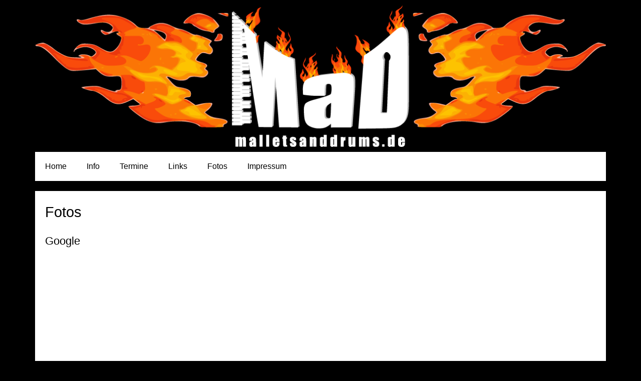

--- FILE ---
content_type: text/html
request_url: https://malletsanddrums.de/google.html
body_size: 3653
content:
<!DOCTYPE html>
<html lang="de-DE"><!-- InstanceBegin template="/Templates/index.dwt" codeOutsideHTMLIsLocked="false" -->
   <head>
   		<meta charset="UTF-8">
    	<meta name="viewport" content="width=device-width, initial-scale=1.0" />
  		<meta name="language" content="de, deutsch">
		<meta name="keywords" content="MaD, mallets, and, drums, malletsanddrums, malletsanddrums.de, schlagwerk, stabspiele, marimba, marimbaphon, kiel, xylophon, xylo, snare, bass, drum, mallet">
		<meta name="description" content="MaD - malletsanddrums.de">
		<meta name="robots" content="index,follow">
		<meta name="audience" content="alle">
		<meta name="revisit-after" content="7 days">
		<meta name="author" content="Lars Ekelöf">
        <meta name="copyright" content="(c)ekeloef.de">
        <meta name="page-topic" content="malletband, drumband">
      <!-- InstanceBeginEditable name="doctitle" -->
        <title>MaD - Google-Fotos</title>
        <!-- InstanceEndEditable -->
        <link rel="stylesheet" href="css/components.css">
      	<link rel="stylesheet" href="css/responsee.css">
      	<link rel="shortcut icon" type="image/x-icon" href="img/favicon.ico">
      <!-- CUSTOM STYLE -->
      	<link rel="stylesheet" href="css/template-style.css">
	      <link href='http://fonts.googleapis.com/css?family=Open+Sans:400,300,600,700,800&subset=latin,latin-ext' rel='stylesheet' type='text/css'>
	      <script type="text/javascript" src="js/jquery-1.8.3.min.js"></script>
	      <script type="text/javascript" src="js/jquery-ui.min.js"></script>    
	      <script type="text/javascript" src="js/modernizr.js"></script>
	      <script type="text/javascript" src="js/responsee.js"></script>
      <!--[if lt IE 9]>
	      <script src="http://html5shiv.googlecode.com/svn/trunk/html5.js"></script>
        <script src="http://css3-mediaqueries-js.googlecode.com/svn/trunk/css3-mediaqueries.js"></script>
      <![endif]-->
   <!-- InstanceBeginEditable name="head" -->
   <!-- InstanceEndEditable -->
   </head>
   <!-- S = kleine Ansicht, M = mittlere Ansicht, L = große Ansicht -->
   <body class="size-1140">
      <!-- TOP NAV WITH LOGO -->
      <header>
         <nav>
            <div class="line innerheader">
            	<div class="s-12 l-12 logo"><img src="img/Logo.png"></div>
            	<div class="top-nav s-12 l-12">
                	<ul>
                    	<li><a href="index.html">Home</a></li>
                     	<li><a href="info.html">Info</a></li>
                     	<li><a href="termine.html">Termine</a></li>
                     	<li><a href="links.html">Links</a></li>
                     	<li><a href="fotos.html">Fotos</a></li>
                     	<li><a href="impressum.html">Impressum</a></li>
					</ul>
               	</div>
            </div>
         </nav>
      </header>
      <!-- ASIDE NAV AND CONTENT -->
      <div class="line">
         <div class="box margin-bottom">
            <div class="margin">
               <!-- CONTENT -->
               <section class="s-12 l-12 content">
			   <!-- InstanceBeginEditable name="Content" -->
			   <h1>Fotos</h1>
               <br>
			   <h3>Google</h3>
               <iframe src="https://drive.google.com/embeddedfolderview?id=0B1tIchuqjp4rdF8wSGo5UVFYMlE#list" width="100%" height="1720" frameborder="0">Loading...</iframe>
               <!-- InstanceEndEditable --></section>
            </div>
         </div>
      </div>
      <!-- FOOTER -->
      <footer>
         <div class="line">
            <div class="s-12 l-12">
               <p align="center">© www.malletsanddrums.de</p>
            </div>
         </div>
      </footer>
   </body>
<!-- InstanceEnd --></html>

--- FILE ---
content_type: text/css
request_url: https://malletsanddrums.de/css/responsee.css
body_size: 12244
content:
h11 {font-size:0.9em;background: #ECECEC;display:block;padding:5px;}
h12 {font-size:0.8em;display:block;}
h13 {font-size:0.8em;display:block;padding-left:1.6em;}
footer {
  background:none repeat scroll 0 0;
  display:block;
  padding:1.25em;
  width:100%;
  color: #fff;
}
.bar {padding-top:1em;padding-bottom:1em;padding-left:0.2em;padding-right:0,2em;}
.content{margin-bottom:50px;}
header{margin-top:10px;}
* {  
  -webkit-box-sizing:border-box;
	-moz-box-sizing:border-box;
	box-sizing:border-box;
	margin:0;	
  }
body {
	background-color: #000000;
	font-size: 100%;
	font-family: "Open Sans", Arial, sans-serif;
	color: #333;
  }
h1, h2, h3, h4, h5, h6 {
  color:#000;
  font-weight: normal;
  margin:0.2em 0 0.2em 0;    
}
h1 {font-size:1.8em;}
h2 {font-size:1.6em;}  
h3 {font-size:1.4em;}  
h4 {font-size:1.2em;}  
h5 {font-size:1em;}  
h6 {font-size:0.9em;}    
a, a:link, a:visited, a:active {
	text-decoration:none;
	color:#AA0000;
	}
a:hover {
	text-decoration:none;
  color:#000;
  text-decoration:underline;
	}
img {
  border:0;
  display:block;
	height:auto;
	max-width:100%;
  width:auto;
	}
.owl-item img, .full-img {
  max-width: none;
	width:100%;
	}  
table {
	background:none repeat scroll 0 0 #fff;
	border:1px solid #D0D0D0;
	border-collapse:collapse;
	border-spacing:0;
	text-align:left;
	width:100%;
	}
table tr td, table tr th {padding:0.625em;}
table tfoot, table thead {background:none repeat scroll 0 0 #e0e0e0;}
table tr:nth-of-type(2n) {background:none repeat scroll 0 0 #e0e0e0;}
th {border-right:1px solid #fff;}
td {border-right:1px solid #e0e0e0;}
.size-960 .line {
  margin:0 auto;
  max-width:60em;
  padding:0 0.625em;
}
.size-1140 .line {
  margin:0 auto;
  max-width:71.25em;
/*  padding:0 0.625em;*/
}
.size-960.align-content-left .line,.size-1140.align-content-left .line {margin-left:0;}
form {line-height:1.4em;}
nav {
	display: block;
	width: 100%;
	margin-bottom: 20px;
}
.line:after,nav:after,.center:after,.box:after {
  clear:both;
  content:".";
  display:block;
  height:0;
  line-height:0;
  visibility:hidden;
}



.top-nav {
	margin-top:10px;
	background:#fff;	
}
.top-nav ul {padding:0;}
.top-nav li {list-style:none outside none;}
.top-nav ul li a{
	float:left;
	cursor:pointer;
	padding:1.25em;
	display:block;
	color:#000;
}
.top-nav ul li a:hover {
	background:#000;
	text-decoration:none;
	color:#fff;
	}	


.count-number {
  background:none repeat scroll 0 0 #777;
  -webkit-border-radius:10em;
  -moz-border-radius:10em;
  border-radius:10em;
  display:inline-block;
  font-size:0.7em;
  line-height:1.8em;
  margin-left:0.3125em;
  text-align:center;
  width:1.8em;  
  color:#fff; 
  margin-bottom:-0.3125em; 
}
ul.chevron .count-number {display:none;}
ul.chevron .submenu > a:after, ul.chevron .sub-submenu > a:after,ul.chevron .aside-submenu > a:after, ul.chevron .aside-sub-submenu > a:after {
  content:"\f004";
  display:inline-block;
  font-family:mfg;
  font-size:0.7em;
  margin:0 0.625em;
}
.aside-nav > ul > li.active-item > a:link, .aside-nav > ul > li.active-item > a:visited {
  background:none repeat scroll 0 0 #aa0000;
  color:#fff;
} 

@media screen and (min-width:769px) {
  .aside-nav .count-number {
	 margin-left:-1.25em;	
	 float:right;	
  }
  .top-nav li:hover > ul {
	 display:block;
	 z-index:10;
  }  
.top-nav li:hover > ul ul {
    left:100%;
    margin:-2.5em 0;
    width:100%;
  } 
}
.nav-text {display:none;}
.aside-nav li li a, .aside-nav li li.active-item a, .aside-nav li li.aside-sub-submenu li a, 
.aside-nav > ul > li > a, .aside-nav > ul > li.active-item > a:link, .aside-nav > ul > li.active-item > a:visited, .aside-nav li > ul,
.top-nav .active-item a, .top-nav li a, .aside-nav li a, .top-nav li ul li a, .top-nav li a,.top-nav li a, .top-nav li ul li a, .top-nav li ul li ul li a {
  transition:background 0.20s linear 0s;
  -o-transition:background 0.20s linear 0s;
  -ms-transition:background 0.20s linear 0s;
  -moz-transition:background 0.20s linear 0s;
  -webkit-transition:background 0.20s linear 0s;
}
.aside-nav ul {
  background:#F4ECE2; 
  padding:0;
}
.aside-nav li {
  list-style:none outside none;
  cursor:pointer;
}
.aside-nav li a {
  display:block;
  padding:1.25em;
  border-bottom:1px solid #DADADA; 
}
.aside-nav > ul > li:last-child a {border-bottom:0 none;}
.aside-nav li > ul {
  height:0;
  display:block;
  position:relative;
  background:#f4f4f4;
  border-left:solid 1px #f2f2f2;
  border-right:solid 1px #f2f2f2;
  overflow:hidden;
}
.aside-nav li ul ul {
  border:0;
  background:#fff;
}
.aside-nav ul ul a {padding:0.625em 1.25em;}
.aside-nav li a:link, .aside-nav li a:visited {color:#333;}
.aside-nav li li a:hover, .aside-nav li li.active-item > a, .aside-nav li li.aside-sub-submenu li a:hover {
  color:#999;
  background:none;
}
.aside-nav > ul > li > a:hover {color:#fff;}
.aside-nav li li a:hover:before, .aside-nav li li.active-item a:before {
  content:"\f006";
  display:inline-block;
  font-family:"mfg";
  font-size:0.6em;
  margin:0 0.625em 0 -1.25em;
  width:0.625em;
}
.aside-nav li li a:link, .aside-nav li li a:visited {background:none;}
.aside-nav .show-aside-ul, .aside-nav .active-aside-item  {
  display:block;  
  height:auto;
}
.padding {
  display:list-item;
  list-style:none outside none;
  padding:10px;
}
.margin {margin:0 -0.625em;}
.line {clear:left;}
.line .line {padding:0;}
.hide-l {display:none;}
.box {
  background:none repeat scroll 0 0 #fff;
  display:block;
  padding:1.25em;
  width:100%;
}
.margin-bottom {margin-bottom:1.25em;}
.s-1, .s-2,.s-five,.s-3, .s-4, .s-5, .s-6, .s-7, .s-8, .s-9, .s-10, .s-11, .s-12, .m-1, .m-2, .m-five, .m-3, .m-4, .m-5, .m-6, .m-7, .m-8, .m-9, .m-10, .m-11, .m-12, .l-1, .l-2, .l-five, .l-3, .l-4, .l-5, .l-6, .l-7, .l-8, .l-9, .l-10, .l-11, .l-12 {
  float:left;
  position:relative;
}
.l-offset-1 {margin-left:8.3333%;}
.l-offset-2 {margin-left:16.6666%;}
.l-offset-five {margin-left:16.6666%;}
.l-offset-3 {margin-left:25%;}
.l-offset-4 {margin-left:33.3333%;}
.l-offset-5 {margin-left:41.6666%;}
.l-offset-6 {margin-left:50%;}
.l-offset-7 {margin-left:58.3333%;}
.l-offset-8 {margin-left:66.6666%;}
.l-offset-9 {margin-left:75%;}
.l-offset-10 {margin-left:83.3333%;}
.l-offset-11 {margin-left:90%;}
.l-offset-12 {margin-left:100%;} 
.s-1 {width:8.3333%;}
.s-2 {width:16.6666%;}
.s-five {width:16.6666%;}
.s-3 {width:25%;}
.s-4 {width:33.3333%;}
.s-5 {width:41.6666%;}
.s-6 {width:50%;}
.s-7 {width:58.3333%;}
.s-8 {width:66.6666%;}
.s-9 {width:75%;}
.s-10 {width:83.3333%;}
.s-11 {width:90%;}
.s-12 {width:100%;}
.margin > .s-1,.margin > .s-2,.margin > .s-five,.margin > .s-3,.margin > .s-4,.margin > .s-5,.margin > .s-6,.margin > .s-7,.margin > .s-8,.margin > .s-9,.margin > .s-10,.margin > .s-11,.margin > .s-12,
.margin > .m-1,.margin > .m-2,.margin > .m-five,.margin > .m-3,.margin > .m-4,.margin > .m-5,.margin > .m-6,.margin > .m-7,.margin > .m-8,.margin > .m-9,.margin > .m-10,.margin > .m-11,.margin > .m-12,
.margin > .l-1,.margin > .l-2,.margin > .l-five,.margin > .l-3,.margin > .l-4,.margin > .l-5,.margin > .l-6,.margin > .l-7,.margin > .l-8,.margin > .l-9,.margin > .l-10,.margin > .l-11,.margin > .l-12 {padding:0 0.625em;}
.m-1 {width:8.3333%;}
.m-2 {width:16.6666%;}
.m-five {width:20%;}
.m-3 {width:25%;}
.m-4 {width:33.3333%;}
.m-5 {width:41.6666%;}
.m-6 {width:50%;}
.m-7 {width:58.3333%;}
.m-8 {width:66.6666%;}
.m-9 {width:75%;}
.m-10 {width:83.3333%;}
.m-11 {width:90%;}
.m-12 {width:100%;}
.l-1 {width:8.3333%;}
.l-2 {width:16.6666%;}
.l-five {width:20%;}
.l-3 {width:25%;}
.l-4 {width:33.3333%;}
.l-5 {width:41.6666%;}
.l-6 {width:50%;}
.l-7 {width:58.3333%;}
.l-8 {width:66.6666%;}
.l-9 {width:75%;}
.l-10 {width:83.3333%;}
.l-11 {width:90%;}
.l-12 {width:100%;}
.right {float:right;} 
@media screen and (max-width:597px) {
.size-960 {max-width:597px;}
.size-1140 {max-width:597px;}
.hide-l {display:block;}
.hide-s {display:block;}
.hide-m {display:none;}
nav {
  display:block;
  cursor:pointer;
  line-height:3em;
}
.top-nav {
	margin-top:10px;
	background:#fff;	
}
.top-nav li {list-style:none outside none;border-bottom:solid 1px black;}
.top-nav ul li a{
	float:none;
	cursor:pointer;
	padding-left:1.25em;
	padding-right:1.25em;
	padding-top:0.25em;
	padding-bottom:0.25em;
	display:block;
	color:#000;
}
.top-nav ul li a:hover {
	background:#000;
	text-decoration:none;
	color:#fff;
	}	
.nav-text {
  color:#fff;
/**  display:block;**/
  font-size:1.2em;
  line-height:3em;
  margin-right:0.625em;
  max-width:100%;
  text-align:right;
  vertical-align:middle;
}
.nav-text:after {
  content:"\f008";
  font-family:"mfg";
  font-size:1.1em;
  margin-left:0.5em;
  text-align:right;
}
.l-offset-1,.l-offset-2,.l-offset-five,.l-offset-3,.l-offset-4,.l-offset-5,.l-offset-6,.l-offset-7,.l-offset-8,.l-offset-9,.l-offset-10,.l-offset-11,.l-offset-12{margin-left:0;}
.m-offset-1 {margin-left:8.3333%;}
.m-offset-2 {margin-left:16.6666%;}
.m-offset-five {margin-left:16.6666%;}
.m-offset-3 {margin-left:25%;}
.m-offset-4 {margin-left:33.3333%;}
.m-offset-5 {margin-left:41.6666%;}
.m-offset-6 {margin-left:50%;}
.m-offset-7 {margin-left:58.3333%;}
.m-offset-8 {margin-left:66.6666%;}
.m-offset-9 {margin-left:75%;}
.m-offset-10 {margin-left:83.3333%;}
.m-offset-11 {margin-left:90%;}
.m-offset-12 {margin-left:100%;} 
.l-1 {width:8.3333%;}
.l-2 {width:16.6666%;}
.l-five {width:20%;}
.l-3 {width:25%;}
.l-4 {width:33.3333%;}
.l-5 {width:41.6666%;}
.l-6 {width:50%;}
.l-7 {width:58.3333%;}
.l-8 {width:66.6666%;}
.l-9 {width:75%;}
.l-10 {width:83.3333%;}
.l-11 {width:90%;}
.l-12 {width:100%;}
.s-1 {width:8.3333%;}
.s-2 {width:16.6666%;}
.s-five {width:20%;}
.s-3 {width:25%;}
.s-4 {width:33.3333%;}
.s-5 {width:41.6666%;}
.s-6 {width:50%;}
.s-7 {width:58.3333%;}
.s-8 {width:66.6666%;}
.s-9 {width:75%;}
.s-10 {width:83.3333%;}
.s-11 {width:90%;}
.s-12 {width:100%}
.m-1 {width:8.3333%;}
.m-2 {width:16.6666%;}
.m-five {width:20%;}
.m-3 {width:25%;}
.m-4 {width:33.3333%;}
.m-5 {width:41.6666%;}
.m-6 {width:50%;}
.m-7 {width:58.3333%;}
.m-8 {width:66.6666%;}
.m-9 {width:75%;}
.m-10 {width:83.3333%;}
.m-11 {width:90%;}
.m-12 {width:100%}
}
@media screen and (max-width:480px) {
.size-960 {max-width:480px;}
.size-1140 {max-width:480px;}
.hide-l {display:block;}
.hide-m {display:block;}
.hide-s {display:none;}
.count-number {margin-right:-1.25em;} 
.l-offset-1,.l-offset-2,.l-offset-five,.l-offset-3,.l-offset-4,.l-offset-5,.l-offset-6,.l-offset-7,.l-offset-8,.l-offset-9,.l-offset-10,.l-offset-11,.l-offset-12,
.m-offset-1,.m-offset-2,.m-offset-five,.m-offset-3,.m-offset-4,.m-offset-5,.m-offset-6,.m-offset-7,.m-offset-8,.m-offset-9,.m-offset-10,.m-offset-11,.m-offset-12 {margin-left:0;}
.s-offset-1 {margin-left:8.3333%;}
.s-offset-2 {margin-left:16.6666%;}
.s-offset-five {margin-left:16.6666%;}
.s-offset-3 {margin-left:25%;}
.s-offset-4 {margin-left:33.3333%;}
.s-offset-5 {margin-left:41.6666%;}
.s-offset-6 {margin-left:50%;}
.s-offset-7 {margin-left:58.3333%;}
.s-offset-8 {margin-left:66.6666%;}
.s-offset-9 {margin-left:75%;}
.s-offset-10 {margin-left:83.3333%;}
.s-offset-11 {margin-left:90%;}
.s-offset-12 {margin-left:100%;} 
.l-1 {width:8.3333%;}
.l-2 {width:16.6666%;}
.l-five {width:20%;}
.l-3 {width:25%;}
.l-4 {width:33.3333%;}
.l-5 {width:41.6666%;}
.l-6 {width:50%;}
.l-7 {width:58.3333%;}
.l-8 {width:66.6666%;}
.l-9 {width:75%;}
.l-10 {width:83.3333%;}
.l-11 {width:90%;}
.l-12 {width:100%;}
.m-1 {width:8.3333%;}
.m-2 {width:16.6666%;}
.m-five {width:20%;}
.m-3 {width:25%;}
.m-4 {width:33.3333%;}
.m-5 {width:41.6666%;}
.m-6 {width:50%;}
.m-7 {width:58.3333%;}
.m-8 {width:66.6666%;}
.m-9 {width:75%;}
.m-10 {width:83.3333%;}
.m-11 {width:90%;}
.m-12 {width:100%}
.s-1 {width:8.3333%;}
.s-2 {width:16.6666%;}
.s-five {width:20%;}
.s-3 {width:25%;}
.s-4 {width:33.3333%;}
.s-5 {width:41.6666%;}
.s-6 {width:50%;}
.s-7 {width:58.3333%;}
.s-8 {width:66.6666%;}
.s-9 {width:75%;}
.s-10 {width:83.3333%;}
.s-11 {width:90%;}
.s-12 {width:100%}
}  
.center {
  float:none;
  margin:0 auto;
  display:block;
}
